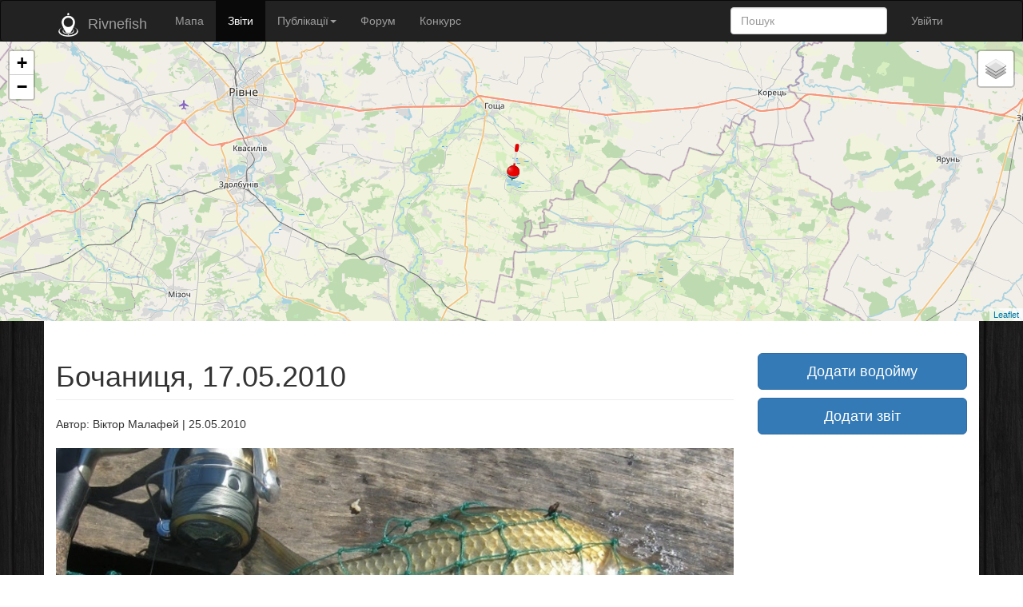

--- FILE ---
content_type: text/html; charset=utf-8
request_url: https://rivnefish.com/reports/2/Bochanytsia--17-05-2010
body_size: 19225
content:
<!DOCTYPE html><html><head>
<script type="text/javascript">window.NREUM||(NREUM={});NREUM.info={"beacon":"bam.nr-data.net","errorBeacon":"bam.nr-data.net","licenseKey":"8e652cb9c3","applicationID":"46885356","transactionName":"J1oIFUdWVQ9RQ0xEAxRaFBVGFkoLW0Y=","queueTime":0,"applicationTime":157,"agent":""}</script>
<script type="text/javascript">(window.NREUM||(NREUM={})).init={ajax:{deny_list:["bam.nr-data.net"]},feature_flags:["soft_nav"]};(window.NREUM||(NREUM={})).loader_config={licenseKey:"8e652cb9c3",applicationID:"46885356",browserID:"46885364"};;/*! For license information please see nr-loader-rum-1.308.0.min.js.LICENSE.txt */
(()=>{var e,t,r={163:(e,t,r)=>{"use strict";r.d(t,{j:()=>E});var n=r(384),i=r(1741);var a=r(2555);r(860).K7.genericEvents;const s="experimental.resources",o="register",c=e=>{if(!e||"string"!=typeof e)return!1;try{document.createDocumentFragment().querySelector(e)}catch{return!1}return!0};var d=r(2614),u=r(944),l=r(8122);const f="[data-nr-mask]",g=e=>(0,l.a)(e,(()=>{const e={feature_flags:[],experimental:{allow_registered_children:!1,resources:!1},mask_selector:"*",block_selector:"[data-nr-block]",mask_input_options:{color:!1,date:!1,"datetime-local":!1,email:!1,month:!1,number:!1,range:!1,search:!1,tel:!1,text:!1,time:!1,url:!1,week:!1,textarea:!1,select:!1,password:!0}};return{ajax:{deny_list:void 0,block_internal:!0,enabled:!0,autoStart:!0},api:{get allow_registered_children(){return e.feature_flags.includes(o)||e.experimental.allow_registered_children},set allow_registered_children(t){e.experimental.allow_registered_children=t},duplicate_registered_data:!1},browser_consent_mode:{enabled:!1},distributed_tracing:{enabled:void 0,exclude_newrelic_header:void 0,cors_use_newrelic_header:void 0,cors_use_tracecontext_headers:void 0,allowed_origins:void 0},get feature_flags(){return e.feature_flags},set feature_flags(t){e.feature_flags=t},generic_events:{enabled:!0,autoStart:!0},harvest:{interval:30},jserrors:{enabled:!0,autoStart:!0},logging:{enabled:!0,autoStart:!0},metrics:{enabled:!0,autoStart:!0},obfuscate:void 0,page_action:{enabled:!0},page_view_event:{enabled:!0,autoStart:!0},page_view_timing:{enabled:!0,autoStart:!0},performance:{capture_marks:!1,capture_measures:!1,capture_detail:!0,resources:{get enabled(){return e.feature_flags.includes(s)||e.experimental.resources},set enabled(t){e.experimental.resources=t},asset_types:[],first_party_domains:[],ignore_newrelic:!0}},privacy:{cookies_enabled:!0},proxy:{assets:void 0,beacon:void 0},session:{expiresMs:d.wk,inactiveMs:d.BB},session_replay:{autoStart:!0,enabled:!1,preload:!1,sampling_rate:10,error_sampling_rate:100,collect_fonts:!1,inline_images:!1,fix_stylesheets:!0,mask_all_inputs:!0,get mask_text_selector(){return e.mask_selector},set mask_text_selector(t){c(t)?e.mask_selector="".concat(t,",").concat(f):""===t||null===t?e.mask_selector=f:(0,u.R)(5,t)},get block_class(){return"nr-block"},get ignore_class(){return"nr-ignore"},get mask_text_class(){return"nr-mask"},get block_selector(){return e.block_selector},set block_selector(t){c(t)?e.block_selector+=",".concat(t):""!==t&&(0,u.R)(6,t)},get mask_input_options(){return e.mask_input_options},set mask_input_options(t){t&&"object"==typeof t?e.mask_input_options={...t,password:!0}:(0,u.R)(7,t)}},session_trace:{enabled:!0,autoStart:!0},soft_navigations:{enabled:!0,autoStart:!0},spa:{enabled:!0,autoStart:!0},ssl:void 0,user_actions:{enabled:!0,elementAttributes:["id","className","tagName","type"]}}})());var p=r(6154),m=r(9324);let h=0;const v={buildEnv:m.F3,distMethod:m.Xs,version:m.xv,originTime:p.WN},b={consented:!1},y={appMetadata:{},get consented(){return this.session?.state?.consent||b.consented},set consented(e){b.consented=e},customTransaction:void 0,denyList:void 0,disabled:!1,harvester:void 0,isolatedBacklog:!1,isRecording:!1,loaderType:void 0,maxBytes:3e4,obfuscator:void 0,onerror:void 0,ptid:void 0,releaseIds:{},session:void 0,timeKeeper:void 0,registeredEntities:[],jsAttributesMetadata:{bytes:0},get harvestCount(){return++h}},_=e=>{const t=(0,l.a)(e,y),r=Object.keys(v).reduce((e,t)=>(e[t]={value:v[t],writable:!1,configurable:!0,enumerable:!0},e),{});return Object.defineProperties(t,r)};var w=r(5701);const x=e=>{const t=e.startsWith("http");e+="/",r.p=t?e:"https://"+e};var R=r(7836),k=r(3241);const A={accountID:void 0,trustKey:void 0,agentID:void 0,licenseKey:void 0,applicationID:void 0,xpid:void 0},S=e=>(0,l.a)(e,A),T=new Set;function E(e,t={},r,s){let{init:o,info:c,loader_config:d,runtime:u={},exposed:l=!0}=t;if(!c){const e=(0,n.pV)();o=e.init,c=e.info,d=e.loader_config}e.init=g(o||{}),e.loader_config=S(d||{}),c.jsAttributes??={},p.bv&&(c.jsAttributes.isWorker=!0),e.info=(0,a.D)(c);const f=e.init,m=[c.beacon,c.errorBeacon];T.has(e.agentIdentifier)||(f.proxy.assets&&(x(f.proxy.assets),m.push(f.proxy.assets)),f.proxy.beacon&&m.push(f.proxy.beacon),e.beacons=[...m],function(e){const t=(0,n.pV)();Object.getOwnPropertyNames(i.W.prototype).forEach(r=>{const n=i.W.prototype[r];if("function"!=typeof n||"constructor"===n)return;let a=t[r];e[r]&&!1!==e.exposed&&"micro-agent"!==e.runtime?.loaderType&&(t[r]=(...t)=>{const n=e[r](...t);return a?a(...t):n})})}(e),(0,n.US)("activatedFeatures",w.B)),u.denyList=[...f.ajax.deny_list||[],...f.ajax.block_internal?m:[]],u.ptid=e.agentIdentifier,u.loaderType=r,e.runtime=_(u),T.has(e.agentIdentifier)||(e.ee=R.ee.get(e.agentIdentifier),e.exposed=l,(0,k.W)({agentIdentifier:e.agentIdentifier,drained:!!w.B?.[e.agentIdentifier],type:"lifecycle",name:"initialize",feature:void 0,data:e.config})),T.add(e.agentIdentifier)}},384:(e,t,r)=>{"use strict";r.d(t,{NT:()=>s,US:()=>u,Zm:()=>o,bQ:()=>d,dV:()=>c,pV:()=>l});var n=r(6154),i=r(1863),a=r(1910);const s={beacon:"bam.nr-data.net",errorBeacon:"bam.nr-data.net"};function o(){return n.gm.NREUM||(n.gm.NREUM={}),void 0===n.gm.newrelic&&(n.gm.newrelic=n.gm.NREUM),n.gm.NREUM}function c(){let e=o();return e.o||(e.o={ST:n.gm.setTimeout,SI:n.gm.setImmediate||n.gm.setInterval,CT:n.gm.clearTimeout,XHR:n.gm.XMLHttpRequest,REQ:n.gm.Request,EV:n.gm.Event,PR:n.gm.Promise,MO:n.gm.MutationObserver,FETCH:n.gm.fetch,WS:n.gm.WebSocket},(0,a.i)(...Object.values(e.o))),e}function d(e,t){let r=o();r.initializedAgents??={},t.initializedAt={ms:(0,i.t)(),date:new Date},r.initializedAgents[e]=t}function u(e,t){o()[e]=t}function l(){return function(){let e=o();const t=e.info||{};e.info={beacon:s.beacon,errorBeacon:s.errorBeacon,...t}}(),function(){let e=o();const t=e.init||{};e.init={...t}}(),c(),function(){let e=o();const t=e.loader_config||{};e.loader_config={...t}}(),o()}},782:(e,t,r)=>{"use strict";r.d(t,{T:()=>n});const n=r(860).K7.pageViewTiming},860:(e,t,r)=>{"use strict";r.d(t,{$J:()=>u,K7:()=>c,P3:()=>d,XX:()=>i,Yy:()=>o,df:()=>a,qY:()=>n,v4:()=>s});const n="events",i="jserrors",a="browser/blobs",s="rum",o="browser/logs",c={ajax:"ajax",genericEvents:"generic_events",jserrors:i,logging:"logging",metrics:"metrics",pageAction:"page_action",pageViewEvent:"page_view_event",pageViewTiming:"page_view_timing",sessionReplay:"session_replay",sessionTrace:"session_trace",softNav:"soft_navigations",spa:"spa"},d={[c.pageViewEvent]:1,[c.pageViewTiming]:2,[c.metrics]:3,[c.jserrors]:4,[c.spa]:5,[c.ajax]:6,[c.sessionTrace]:7,[c.softNav]:8,[c.sessionReplay]:9,[c.logging]:10,[c.genericEvents]:11},u={[c.pageViewEvent]:s,[c.pageViewTiming]:n,[c.ajax]:n,[c.spa]:n,[c.softNav]:n,[c.metrics]:i,[c.jserrors]:i,[c.sessionTrace]:a,[c.sessionReplay]:a,[c.logging]:o,[c.genericEvents]:"ins"}},944:(e,t,r)=>{"use strict";r.d(t,{R:()=>i});var n=r(3241);function i(e,t){"function"==typeof console.debug&&(console.debug("New Relic Warning: https://github.com/newrelic/newrelic-browser-agent/blob/main/docs/warning-codes.md#".concat(e),t),(0,n.W)({agentIdentifier:null,drained:null,type:"data",name:"warn",feature:"warn",data:{code:e,secondary:t}}))}},1687:(e,t,r)=>{"use strict";r.d(t,{Ak:()=>d,Ze:()=>f,x3:()=>u});var n=r(3241),i=r(7836),a=r(3606),s=r(860),o=r(2646);const c={};function d(e,t){const r={staged:!1,priority:s.P3[t]||0};l(e),c[e].get(t)||c[e].set(t,r)}function u(e,t){e&&c[e]&&(c[e].get(t)&&c[e].delete(t),p(e,t,!1),c[e].size&&g(e))}function l(e){if(!e)throw new Error("agentIdentifier required");c[e]||(c[e]=new Map)}function f(e="",t="feature",r=!1){if(l(e),!e||!c[e].get(t)||r)return p(e,t);c[e].get(t).staged=!0,g(e)}function g(e){const t=Array.from(c[e]);t.every(([e,t])=>t.staged)&&(t.sort((e,t)=>e[1].priority-t[1].priority),t.forEach(([t])=>{c[e].delete(t),p(e,t)}))}function p(e,t,r=!0){const s=e?i.ee.get(e):i.ee,c=a.i.handlers;if(!s.aborted&&s.backlog&&c){if((0,n.W)({agentIdentifier:e,type:"lifecycle",name:"drain",feature:t}),r){const e=s.backlog[t],r=c[t];if(r){for(let t=0;e&&t<e.length;++t)m(e[t],r);Object.entries(r).forEach(([e,t])=>{Object.values(t||{}).forEach(t=>{t[0]?.on&&t[0]?.context()instanceof o.y&&t[0].on(e,t[1])})})}}s.isolatedBacklog||delete c[t],s.backlog[t]=null,s.emit("drain-"+t,[])}}function m(e,t){var r=e[1];Object.values(t[r]||{}).forEach(t=>{var r=e[0];if(t[0]===r){var n=t[1],i=e[3],a=e[2];n.apply(i,a)}})}},1738:(e,t,r)=>{"use strict";r.d(t,{U:()=>g,Y:()=>f});var n=r(3241),i=r(9908),a=r(1863),s=r(944),o=r(5701),c=r(3969),d=r(8362),u=r(860),l=r(4261);function f(e,t,r,a){const f=a||r;!f||f[e]&&f[e]!==d.d.prototype[e]||(f[e]=function(){(0,i.p)(c.xV,["API/"+e+"/called"],void 0,u.K7.metrics,r.ee),(0,n.W)({agentIdentifier:r.agentIdentifier,drained:!!o.B?.[r.agentIdentifier],type:"data",name:"api",feature:l.Pl+e,data:{}});try{return t.apply(this,arguments)}catch(e){(0,s.R)(23,e)}})}function g(e,t,r,n,s){const o=e.info;null===r?delete o.jsAttributes[t]:o.jsAttributes[t]=r,(s||null===r)&&(0,i.p)(l.Pl+n,[(0,a.t)(),t,r],void 0,"session",e.ee)}},1741:(e,t,r)=>{"use strict";r.d(t,{W:()=>a});var n=r(944),i=r(4261);class a{#e(e,...t){if(this[e]!==a.prototype[e])return this[e](...t);(0,n.R)(35,e)}addPageAction(e,t){return this.#e(i.hG,e,t)}register(e){return this.#e(i.eY,e)}recordCustomEvent(e,t){return this.#e(i.fF,e,t)}setPageViewName(e,t){return this.#e(i.Fw,e,t)}setCustomAttribute(e,t,r){return this.#e(i.cD,e,t,r)}noticeError(e,t){return this.#e(i.o5,e,t)}setUserId(e,t=!1){return this.#e(i.Dl,e,t)}setApplicationVersion(e){return this.#e(i.nb,e)}setErrorHandler(e){return this.#e(i.bt,e)}addRelease(e,t){return this.#e(i.k6,e,t)}log(e,t){return this.#e(i.$9,e,t)}start(){return this.#e(i.d3)}finished(e){return this.#e(i.BL,e)}recordReplay(){return this.#e(i.CH)}pauseReplay(){return this.#e(i.Tb)}addToTrace(e){return this.#e(i.U2,e)}setCurrentRouteName(e){return this.#e(i.PA,e)}interaction(e){return this.#e(i.dT,e)}wrapLogger(e,t,r){return this.#e(i.Wb,e,t,r)}measure(e,t){return this.#e(i.V1,e,t)}consent(e){return this.#e(i.Pv,e)}}},1863:(e,t,r)=>{"use strict";function n(){return Math.floor(performance.now())}r.d(t,{t:()=>n})},1910:(e,t,r)=>{"use strict";r.d(t,{i:()=>a});var n=r(944);const i=new Map;function a(...e){return e.every(e=>{if(i.has(e))return i.get(e);const t="function"==typeof e?e.toString():"",r=t.includes("[native code]"),a=t.includes("nrWrapper");return r||a||(0,n.R)(64,e?.name||t),i.set(e,r),r})}},2555:(e,t,r)=>{"use strict";r.d(t,{D:()=>o,f:()=>s});var n=r(384),i=r(8122);const a={beacon:n.NT.beacon,errorBeacon:n.NT.errorBeacon,licenseKey:void 0,applicationID:void 0,sa:void 0,queueTime:void 0,applicationTime:void 0,ttGuid:void 0,user:void 0,account:void 0,product:void 0,extra:void 0,jsAttributes:{},userAttributes:void 0,atts:void 0,transactionName:void 0,tNamePlain:void 0};function s(e){try{return!!e.licenseKey&&!!e.errorBeacon&&!!e.applicationID}catch(e){return!1}}const o=e=>(0,i.a)(e,a)},2614:(e,t,r)=>{"use strict";r.d(t,{BB:()=>s,H3:()=>n,g:()=>d,iL:()=>c,tS:()=>o,uh:()=>i,wk:()=>a});const n="NRBA",i="SESSION",a=144e5,s=18e5,o={STARTED:"session-started",PAUSE:"session-pause",RESET:"session-reset",RESUME:"session-resume",UPDATE:"session-update"},c={SAME_TAB:"same-tab",CROSS_TAB:"cross-tab"},d={OFF:0,FULL:1,ERROR:2}},2646:(e,t,r)=>{"use strict";r.d(t,{y:()=>n});class n{constructor(e){this.contextId=e}}},2843:(e,t,r)=>{"use strict";r.d(t,{G:()=>a,u:()=>i});var n=r(3878);function i(e,t=!1,r,i){(0,n.DD)("visibilitychange",function(){if(t)return void("hidden"===document.visibilityState&&e());e(document.visibilityState)},r,i)}function a(e,t,r){(0,n.sp)("pagehide",e,t,r)}},3241:(e,t,r)=>{"use strict";r.d(t,{W:()=>a});var n=r(6154);const i="newrelic";function a(e={}){try{n.gm.dispatchEvent(new CustomEvent(i,{detail:e}))}catch(e){}}},3606:(e,t,r)=>{"use strict";r.d(t,{i:()=>a});var n=r(9908);a.on=s;var i=a.handlers={};function a(e,t,r,a){s(a||n.d,i,e,t,r)}function s(e,t,r,i,a){a||(a="feature"),e||(e=n.d);var s=t[a]=t[a]||{};(s[r]=s[r]||[]).push([e,i])}},3878:(e,t,r)=>{"use strict";function n(e,t){return{capture:e,passive:!1,signal:t}}function i(e,t,r=!1,i){window.addEventListener(e,t,n(r,i))}function a(e,t,r=!1,i){document.addEventListener(e,t,n(r,i))}r.d(t,{DD:()=>a,jT:()=>n,sp:()=>i})},3969:(e,t,r)=>{"use strict";r.d(t,{TZ:()=>n,XG:()=>o,rs:()=>i,xV:()=>s,z_:()=>a});const n=r(860).K7.metrics,i="sm",a="cm",s="storeSupportabilityMetrics",o="storeEventMetrics"},4234:(e,t,r)=>{"use strict";r.d(t,{W:()=>a});var n=r(7836),i=r(1687);class a{constructor(e,t){this.agentIdentifier=e,this.ee=n.ee.get(e),this.featureName=t,this.blocked=!1}deregisterDrain(){(0,i.x3)(this.agentIdentifier,this.featureName)}}},4261:(e,t,r)=>{"use strict";r.d(t,{$9:()=>d,BL:()=>o,CH:()=>g,Dl:()=>_,Fw:()=>y,PA:()=>h,Pl:()=>n,Pv:()=>k,Tb:()=>l,U2:()=>a,V1:()=>R,Wb:()=>x,bt:()=>b,cD:()=>v,d3:()=>w,dT:()=>c,eY:()=>p,fF:()=>f,hG:()=>i,k6:()=>s,nb:()=>m,o5:()=>u});const n="api-",i="addPageAction",a="addToTrace",s="addRelease",o="finished",c="interaction",d="log",u="noticeError",l="pauseReplay",f="recordCustomEvent",g="recordReplay",p="register",m="setApplicationVersion",h="setCurrentRouteName",v="setCustomAttribute",b="setErrorHandler",y="setPageViewName",_="setUserId",w="start",x="wrapLogger",R="measure",k="consent"},5289:(e,t,r)=>{"use strict";r.d(t,{GG:()=>s,Qr:()=>c,sB:()=>o});var n=r(3878),i=r(6389);function a(){return"undefined"==typeof document||"complete"===document.readyState}function s(e,t){if(a())return e();const r=(0,i.J)(e),s=setInterval(()=>{a()&&(clearInterval(s),r())},500);(0,n.sp)("load",r,t)}function o(e){if(a())return e();(0,n.DD)("DOMContentLoaded",e)}function c(e){if(a())return e();(0,n.sp)("popstate",e)}},5607:(e,t,r)=>{"use strict";r.d(t,{W:()=>n});const n=(0,r(9566).bz)()},5701:(e,t,r)=>{"use strict";r.d(t,{B:()=>a,t:()=>s});var n=r(3241);const i=new Set,a={};function s(e,t){const r=t.agentIdentifier;a[r]??={},e&&"object"==typeof e&&(i.has(r)||(t.ee.emit("rumresp",[e]),a[r]=e,i.add(r),(0,n.W)({agentIdentifier:r,loaded:!0,drained:!0,type:"lifecycle",name:"load",feature:void 0,data:e})))}},6154:(e,t,r)=>{"use strict";r.d(t,{OF:()=>c,RI:()=>i,WN:()=>u,bv:()=>a,eN:()=>l,gm:()=>s,mw:()=>o,sb:()=>d});var n=r(1863);const i="undefined"!=typeof window&&!!window.document,a="undefined"!=typeof WorkerGlobalScope&&("undefined"!=typeof self&&self instanceof WorkerGlobalScope&&self.navigator instanceof WorkerNavigator||"undefined"!=typeof globalThis&&globalThis instanceof WorkerGlobalScope&&globalThis.navigator instanceof WorkerNavigator),s=i?window:"undefined"!=typeof WorkerGlobalScope&&("undefined"!=typeof self&&self instanceof WorkerGlobalScope&&self||"undefined"!=typeof globalThis&&globalThis instanceof WorkerGlobalScope&&globalThis),o=Boolean("hidden"===s?.document?.visibilityState),c=/iPad|iPhone|iPod/.test(s.navigator?.userAgent),d=c&&"undefined"==typeof SharedWorker,u=((()=>{const e=s.navigator?.userAgent?.match(/Firefox[/\s](\d+\.\d+)/);Array.isArray(e)&&e.length>=2&&e[1]})(),Date.now()-(0,n.t)()),l=()=>"undefined"!=typeof PerformanceNavigationTiming&&s?.performance?.getEntriesByType("navigation")?.[0]?.responseStart},6389:(e,t,r)=>{"use strict";function n(e,t=500,r={}){const n=r?.leading||!1;let i;return(...r)=>{n&&void 0===i&&(e.apply(this,r),i=setTimeout(()=>{i=clearTimeout(i)},t)),n||(clearTimeout(i),i=setTimeout(()=>{e.apply(this,r)},t))}}function i(e){let t=!1;return(...r)=>{t||(t=!0,e.apply(this,r))}}r.d(t,{J:()=>i,s:()=>n})},6630:(e,t,r)=>{"use strict";r.d(t,{T:()=>n});const n=r(860).K7.pageViewEvent},7699:(e,t,r)=>{"use strict";r.d(t,{It:()=>a,KC:()=>o,No:()=>i,qh:()=>s});var n=r(860);const i=16e3,a=1e6,s="SESSION_ERROR",o={[n.K7.logging]:!0,[n.K7.genericEvents]:!1,[n.K7.jserrors]:!1,[n.K7.ajax]:!1}},7836:(e,t,r)=>{"use strict";r.d(t,{P:()=>o,ee:()=>c});var n=r(384),i=r(8990),a=r(2646),s=r(5607);const o="nr@context:".concat(s.W),c=function e(t,r){var n={},s={},u={},l=!1;try{l=16===r.length&&d.initializedAgents?.[r]?.runtime.isolatedBacklog}catch(e){}var f={on:p,addEventListener:p,removeEventListener:function(e,t){var r=n[e];if(!r)return;for(var i=0;i<r.length;i++)r[i]===t&&r.splice(i,1)},emit:function(e,r,n,i,a){!1!==a&&(a=!0);if(c.aborted&&!i)return;t&&a&&t.emit(e,r,n);var o=g(n);m(e).forEach(e=>{e.apply(o,r)});var d=v()[s[e]];d&&d.push([f,e,r,o]);return o},get:h,listeners:m,context:g,buffer:function(e,t){const r=v();if(t=t||"feature",f.aborted)return;Object.entries(e||{}).forEach(([e,n])=>{s[n]=t,t in r||(r[t]=[])})},abort:function(){f._aborted=!0,Object.keys(f.backlog).forEach(e=>{delete f.backlog[e]})},isBuffering:function(e){return!!v()[s[e]]},debugId:r,backlog:l?{}:t&&"object"==typeof t.backlog?t.backlog:{},isolatedBacklog:l};return Object.defineProperty(f,"aborted",{get:()=>{let e=f._aborted||!1;return e||(t&&(e=t.aborted),e)}}),f;function g(e){return e&&e instanceof a.y?e:e?(0,i.I)(e,o,()=>new a.y(o)):new a.y(o)}function p(e,t){n[e]=m(e).concat(t)}function m(e){return n[e]||[]}function h(t){return u[t]=u[t]||e(f,t)}function v(){return f.backlog}}(void 0,"globalEE"),d=(0,n.Zm)();d.ee||(d.ee=c)},8122:(e,t,r)=>{"use strict";r.d(t,{a:()=>i});var n=r(944);function i(e,t){try{if(!e||"object"!=typeof e)return(0,n.R)(3);if(!t||"object"!=typeof t)return(0,n.R)(4);const r=Object.create(Object.getPrototypeOf(t),Object.getOwnPropertyDescriptors(t)),a=0===Object.keys(r).length?e:r;for(let s in a)if(void 0!==e[s])try{if(null===e[s]){r[s]=null;continue}Array.isArray(e[s])&&Array.isArray(t[s])?r[s]=Array.from(new Set([...e[s],...t[s]])):"object"==typeof e[s]&&"object"==typeof t[s]?r[s]=i(e[s],t[s]):r[s]=e[s]}catch(e){r[s]||(0,n.R)(1,e)}return r}catch(e){(0,n.R)(2,e)}}},8362:(e,t,r)=>{"use strict";r.d(t,{d:()=>a});var n=r(9566),i=r(1741);class a extends i.W{agentIdentifier=(0,n.LA)(16)}},8374:(e,t,r)=>{r.nc=(()=>{try{return document?.currentScript?.nonce}catch(e){}return""})()},8990:(e,t,r)=>{"use strict";r.d(t,{I:()=>i});var n=Object.prototype.hasOwnProperty;function i(e,t,r){if(n.call(e,t))return e[t];var i=r();if(Object.defineProperty&&Object.keys)try{return Object.defineProperty(e,t,{value:i,writable:!0,enumerable:!1}),i}catch(e){}return e[t]=i,i}},9324:(e,t,r)=>{"use strict";r.d(t,{F3:()=>i,Xs:()=>a,xv:()=>n});const n="1.308.0",i="PROD",a="CDN"},9566:(e,t,r)=>{"use strict";r.d(t,{LA:()=>o,bz:()=>s});var n=r(6154);const i="xxxxxxxx-xxxx-4xxx-yxxx-xxxxxxxxxxxx";function a(e,t){return e?15&e[t]:16*Math.random()|0}function s(){const e=n.gm?.crypto||n.gm?.msCrypto;let t,r=0;return e&&e.getRandomValues&&(t=e.getRandomValues(new Uint8Array(30))),i.split("").map(e=>"x"===e?a(t,r++).toString(16):"y"===e?(3&a()|8).toString(16):e).join("")}function o(e){const t=n.gm?.crypto||n.gm?.msCrypto;let r,i=0;t&&t.getRandomValues&&(r=t.getRandomValues(new Uint8Array(e)));const s=[];for(var o=0;o<e;o++)s.push(a(r,i++).toString(16));return s.join("")}},9908:(e,t,r)=>{"use strict";r.d(t,{d:()=>n,p:()=>i});var n=r(7836).ee.get("handle");function i(e,t,r,i,a){a?(a.buffer([e],i),a.emit(e,t,r)):(n.buffer([e],i),n.emit(e,t,r))}}},n={};function i(e){var t=n[e];if(void 0!==t)return t.exports;var a=n[e]={exports:{}};return r[e](a,a.exports,i),a.exports}i.m=r,i.d=(e,t)=>{for(var r in t)i.o(t,r)&&!i.o(e,r)&&Object.defineProperty(e,r,{enumerable:!0,get:t[r]})},i.f={},i.e=e=>Promise.all(Object.keys(i.f).reduce((t,r)=>(i.f[r](e,t),t),[])),i.u=e=>"nr-rum-1.308.0.min.js",i.o=(e,t)=>Object.prototype.hasOwnProperty.call(e,t),e={},t="NRBA-1.308.0.PROD:",i.l=(r,n,a,s)=>{if(e[r])e[r].push(n);else{var o,c;if(void 0!==a)for(var d=document.getElementsByTagName("script"),u=0;u<d.length;u++){var l=d[u];if(l.getAttribute("src")==r||l.getAttribute("data-webpack")==t+a){o=l;break}}if(!o){c=!0;var f={296:"sha512-+MIMDsOcckGXa1EdWHqFNv7P+JUkd5kQwCBr3KE6uCvnsBNUrdSt4a/3/L4j4TxtnaMNjHpza2/erNQbpacJQA=="};(o=document.createElement("script")).charset="utf-8",i.nc&&o.setAttribute("nonce",i.nc),o.setAttribute("data-webpack",t+a),o.src=r,0!==o.src.indexOf(window.location.origin+"/")&&(o.crossOrigin="anonymous"),f[s]&&(o.integrity=f[s])}e[r]=[n];var g=(t,n)=>{o.onerror=o.onload=null,clearTimeout(p);var i=e[r];if(delete e[r],o.parentNode&&o.parentNode.removeChild(o),i&&i.forEach(e=>e(n)),t)return t(n)},p=setTimeout(g.bind(null,void 0,{type:"timeout",target:o}),12e4);o.onerror=g.bind(null,o.onerror),o.onload=g.bind(null,o.onload),c&&document.head.appendChild(o)}},i.r=e=>{"undefined"!=typeof Symbol&&Symbol.toStringTag&&Object.defineProperty(e,Symbol.toStringTag,{value:"Module"}),Object.defineProperty(e,"__esModule",{value:!0})},i.p="https://js-agent.newrelic.com/",(()=>{var e={374:0,840:0};i.f.j=(t,r)=>{var n=i.o(e,t)?e[t]:void 0;if(0!==n)if(n)r.push(n[2]);else{var a=new Promise((r,i)=>n=e[t]=[r,i]);r.push(n[2]=a);var s=i.p+i.u(t),o=new Error;i.l(s,r=>{if(i.o(e,t)&&(0!==(n=e[t])&&(e[t]=void 0),n)){var a=r&&("load"===r.type?"missing":r.type),s=r&&r.target&&r.target.src;o.message="Loading chunk "+t+" failed: ("+a+": "+s+")",o.name="ChunkLoadError",o.type=a,o.request=s,n[1](o)}},"chunk-"+t,t)}};var t=(t,r)=>{var n,a,[s,o,c]=r,d=0;if(s.some(t=>0!==e[t])){for(n in o)i.o(o,n)&&(i.m[n]=o[n]);if(c)c(i)}for(t&&t(r);d<s.length;d++)a=s[d],i.o(e,a)&&e[a]&&e[a][0](),e[a]=0},r=self["webpackChunk:NRBA-1.308.0.PROD"]=self["webpackChunk:NRBA-1.308.0.PROD"]||[];r.forEach(t.bind(null,0)),r.push=t.bind(null,r.push.bind(r))})(),(()=>{"use strict";i(8374);var e=i(8362),t=i(860);const r=Object.values(t.K7);var n=i(163);var a=i(9908),s=i(1863),o=i(4261),c=i(1738);var d=i(1687),u=i(4234),l=i(5289),f=i(6154),g=i(944),p=i(384);const m=e=>f.RI&&!0===e?.privacy.cookies_enabled;function h(e){return!!(0,p.dV)().o.MO&&m(e)&&!0===e?.session_trace.enabled}var v=i(6389),b=i(7699);class y extends u.W{constructor(e,t){super(e.agentIdentifier,t),this.agentRef=e,this.abortHandler=void 0,this.featAggregate=void 0,this.loadedSuccessfully=void 0,this.onAggregateImported=new Promise(e=>{this.loadedSuccessfully=e}),this.deferred=Promise.resolve(),!1===e.init[this.featureName].autoStart?this.deferred=new Promise((t,r)=>{this.ee.on("manual-start-all",(0,v.J)(()=>{(0,d.Ak)(e.agentIdentifier,this.featureName),t()}))}):(0,d.Ak)(e.agentIdentifier,t)}importAggregator(e,t,r={}){if(this.featAggregate)return;const n=async()=>{let n;await this.deferred;try{if(m(e.init)){const{setupAgentSession:t}=await i.e(296).then(i.bind(i,3305));n=t(e)}}catch(e){(0,g.R)(20,e),this.ee.emit("internal-error",[e]),(0,a.p)(b.qh,[e],void 0,this.featureName,this.ee)}try{if(!this.#t(this.featureName,n,e.init))return(0,d.Ze)(this.agentIdentifier,this.featureName),void this.loadedSuccessfully(!1);const{Aggregate:i}=await t();this.featAggregate=new i(e,r),e.runtime.harvester.initializedAggregates.push(this.featAggregate),this.loadedSuccessfully(!0)}catch(e){(0,g.R)(34,e),this.abortHandler?.(),(0,d.Ze)(this.agentIdentifier,this.featureName,!0),this.loadedSuccessfully(!1),this.ee&&this.ee.abort()}};f.RI?(0,l.GG)(()=>n(),!0):n()}#t(e,r,n){if(this.blocked)return!1;switch(e){case t.K7.sessionReplay:return h(n)&&!!r;case t.K7.sessionTrace:return!!r;default:return!0}}}var _=i(6630),w=i(2614),x=i(3241);class R extends y{static featureName=_.T;constructor(e){var t;super(e,_.T),this.setupInspectionEvents(e.agentIdentifier),t=e,(0,c.Y)(o.Fw,function(e,r){"string"==typeof e&&("/"!==e.charAt(0)&&(e="/"+e),t.runtime.customTransaction=(r||"http://custom.transaction")+e,(0,a.p)(o.Pl+o.Fw,[(0,s.t)()],void 0,void 0,t.ee))},t),this.importAggregator(e,()=>i.e(296).then(i.bind(i,3943)))}setupInspectionEvents(e){const t=(t,r)=>{t&&(0,x.W)({agentIdentifier:e,timeStamp:t.timeStamp,loaded:"complete"===t.target.readyState,type:"window",name:r,data:t.target.location+""})};(0,l.sB)(e=>{t(e,"DOMContentLoaded")}),(0,l.GG)(e=>{t(e,"load")}),(0,l.Qr)(e=>{t(e,"navigate")}),this.ee.on(w.tS.UPDATE,(t,r)=>{(0,x.W)({agentIdentifier:e,type:"lifecycle",name:"session",data:r})})}}class k extends e.d{constructor(e){var t;(super(),f.gm)?(this.features={},(0,p.bQ)(this.agentIdentifier,this),this.desiredFeatures=new Set(e.features||[]),this.desiredFeatures.add(R),(0,n.j)(this,e,e.loaderType||"agent"),t=this,(0,c.Y)(o.cD,function(e,r,n=!1){if("string"==typeof e){if(["string","number","boolean"].includes(typeof r)||null===r)return(0,c.U)(t,e,r,o.cD,n);(0,g.R)(40,typeof r)}else(0,g.R)(39,typeof e)},t),function(e){(0,c.Y)(o.Dl,function(t,r=!1){if("string"!=typeof t&&null!==t)return void(0,g.R)(41,typeof t);const n=e.info.jsAttributes["enduser.id"];r&&null!=n&&n!==t?(0,a.p)(o.Pl+"setUserIdAndResetSession",[t],void 0,"session",e.ee):(0,c.U)(e,"enduser.id",t,o.Dl,!0)},e)}(this),function(e){(0,c.Y)(o.nb,function(t){if("string"==typeof t||null===t)return(0,c.U)(e,"application.version",t,o.nb,!1);(0,g.R)(42,typeof t)},e)}(this),function(e){(0,c.Y)(o.d3,function(){e.ee.emit("manual-start-all")},e)}(this),function(e){(0,c.Y)(o.Pv,function(t=!0){if("boolean"==typeof t){if((0,a.p)(o.Pl+o.Pv,[t],void 0,"session",e.ee),e.runtime.consented=t,t){const t=e.features.page_view_event;t.onAggregateImported.then(e=>{const r=t.featAggregate;e&&!r.sentRum&&r.sendRum()})}}else(0,g.R)(65,typeof t)},e)}(this),this.run()):(0,g.R)(21)}get config(){return{info:this.info,init:this.init,loader_config:this.loader_config,runtime:this.runtime}}get api(){return this}run(){try{const e=function(e){const t={};return r.forEach(r=>{t[r]=!!e[r]?.enabled}),t}(this.init),n=[...this.desiredFeatures];n.sort((e,r)=>t.P3[e.featureName]-t.P3[r.featureName]),n.forEach(r=>{if(!e[r.featureName]&&r.featureName!==t.K7.pageViewEvent)return;if(r.featureName===t.K7.spa)return void(0,g.R)(67);const n=function(e){switch(e){case t.K7.ajax:return[t.K7.jserrors];case t.K7.sessionTrace:return[t.K7.ajax,t.K7.pageViewEvent];case t.K7.sessionReplay:return[t.K7.sessionTrace];case t.K7.pageViewTiming:return[t.K7.pageViewEvent];default:return[]}}(r.featureName).filter(e=>!(e in this.features));n.length>0&&(0,g.R)(36,{targetFeature:r.featureName,missingDependencies:n}),this.features[r.featureName]=new r(this)})}catch(e){(0,g.R)(22,e);for(const e in this.features)this.features[e].abortHandler?.();const t=(0,p.Zm)();delete t.initializedAgents[this.agentIdentifier]?.features,delete this.sharedAggregator;return t.ee.get(this.agentIdentifier).abort(),!1}}}var A=i(2843),S=i(782);class T extends y{static featureName=S.T;constructor(e){super(e,S.T),f.RI&&((0,A.u)(()=>(0,a.p)("docHidden",[(0,s.t)()],void 0,S.T,this.ee),!0),(0,A.G)(()=>(0,a.p)("winPagehide",[(0,s.t)()],void 0,S.T,this.ee)),this.importAggregator(e,()=>i.e(296).then(i.bind(i,2117))))}}var E=i(3969);class I extends y{static featureName=E.TZ;constructor(e){super(e,E.TZ),f.RI&&document.addEventListener("securitypolicyviolation",e=>{(0,a.p)(E.xV,["Generic/CSPViolation/Detected"],void 0,this.featureName,this.ee)}),this.importAggregator(e,()=>i.e(296).then(i.bind(i,9623)))}}new k({features:[R,T,I],loaderType:"lite"})})()})();</script><meta content="width=device-width, initial-scale=1.0" name="viewport" /><link href="https://rivnefish.com/assets/apple_touch_icon_180-9087d15d20bb3e33ef8ea748327c62c431ea1129d68ca346b949834f4eb34cb9.png" rel="apple-touch-icon" /><title>Звіти з рибалки, Бочаниця 17.05.2010 - Rivnefish</title><link rel="alternate" type="application/rss+xml" title="Rivnefish - Звіти з риболовлі" href="https://rivnefish.com/reports/feed.rss" /><link rel="alternate" type="application/rss+xml" title="Rivnefish - Публікації" href="https://rivnefish.com/posts/feed.rss" /><link rel="stylesheet" href="/assets/application-01585c7e424adf43267b8b30f0759cf7dc68a78a34051c5de07956d663ebcf64.css" media="all" /><script src="/assets/application_esbuild-a850347877fb6de5eb8ca3c224b970e5016923831182f590817da1c245068a84.js"></script><meta name="csrf-param" content="authenticity_token" />
<meta name="csrf-token" content="Fz2n7y_7rPL3h2B2wyhWIY8lyuQ6p2ZO1FpmOjJ4Brq8e49R7hEssAG1kBCOZwBm8-G5zPhbIUdKFan1ZDEAZA" /><meta content="article" property="og:type" /><meta content="Звіти з рибалки, Бочаниця 17.05.2010" property="og:title" /><meta content="https://rivnefish.com/reports/2/Bochanytsia--17-05-2010" property="og:url" /><meta content="Rivnefish" property="og:site_name" /><meta content="https://rivnefish.com/s3/post/000/000/712/featured_image/post_thumb-b8c69586255735fc556ae40e4ddd8ed7.jpg" property="og:image" /><script>
  (function(i,s,o,g,r,a,m){i['GoogleAnalyticsObject']=r;i[r]=i[r]||function(){
  (i[r].q=i[r].q||[]).push(arguments)},i[r].l=1*new Date();a=s.createElement(o),
  m=s.getElementsByTagName(o)[0];a.async=1;a.src=g;m.parentNode.insertBefore(a,m)
  })(window,document,'script','//www.google-analytics.com/analytics.js','ga');

  ga('create', 'UA-74046066-1', 'rivnefish.com');
  ga('send', 'pageview');
</script>
<script type="text/javascript">I18n.locale = 'uk';</script></head><body class="reports show"><nav class="navbar navbar-inverse hidden-print" role="navigation"><div class="container"><div class="hidden" data-div="Ogt58ZSTjDyIchR8kV6/5Q==" id="div"></div><div class="hidden" data-dk="rQXgHoR3kHVii5In6yvOKQ==" id="dk"></div><div class="hidden" data-cmap="0249386751" id="cmap"></div><div class="navbar-header"><button class="navbar-toggle collapsed" data-target=".bs-navbar-collapse" data-toggle="collapse" type="button"><span class="sr-only">Toggle navigation</span><span class="icon-bar"></span><span class="icon-bar"></span><span class="icon-bar"></span></button><a class="navbar-brand" href="/"><ul class="list-inline"><li><img class="logo" src="/assets/logo-a5d2c35b10978d33b1206cdafde0880fba4b7dbe48ecde7940d7742107b057da.png" /></li><li>Rivnefish</li></ul></a></div><div class="collapse navbar-collapse bs-navbar-collapse"><ul class="nav navbar-nav"><li><a href="/">Мапа</a></li><li class="active"><a href="/reports">Звіти</a></li><li class="dropdown  "><a class="dropdown-toggle" data-toggle="dropdown" href="#">Публікації<b class="caret"></b></a><ul class="dropdown-menu"><li><a href="/posts">Всі публікації</a></li><li><a href="/posts/category/blog">Блог</a></li><li><a href="/posts/category/authors-blog">Колонка автора</a></li><li><a href="/posts/category/baits">Наживки та насадки</a></li><li><a href="/posts/category/news">Новини</a></li><li><a href="/posts/category/review">Огляди</a></li><li><a href="/posts/category/groundbaits">Прикормки</a></li><li><a href="/posts/category/theory">Теорія рибалки</a></li><li class="divider"></li><li><a href="/fish">Риби нашого краю</a></li></ul></li><li><a href="https://forum.rivnefish.com">Форум</a></li><li><a href="/competitions">Конкурс</a></li></ul><ul class="nav navbar-nav pull-right"><form action="/search" class="navbar-form navbar-left" role="search"><div class="form-group"><input class="form-control" name="q" placeholder="Пошук" type="text" /></div></form><li><a class="sign-in-link" href="/users/sign_in">Увійти</a></li></ul></div></div></nav><script id="marker-data" type="text/data">9exng/QiV8nDq4Bo2sw9jkWo5EHNUOaaTG/2qS388Jas2MN88qGZnLKppq6xXq34xddAB+MjEqu77WnH7JOdwP5AwngLEynnucn/vEvAD5pWBh6ccYmKQWlB7YFgA5MG5Xur59yfJjue2W2ZAI41DQ==</script><div data-mapbox-token="pk.eyJ1IjoibTI3NHYiLCJhIjoiY2s5anVmMWdtMGF5azNlcHA2dXU1OWw0eSJ9.lvJbIpIcdOoE-QNR4gkaUQ" data-marker-icon="https://rivnefish.com/assets/marker_icon-cb9f46186fb90cc07c6da9f6b198339f0a33e0ae6c4987cfbaafddb710b81a4c.png" data-marker-icon-shadow="https://rivnefish.com/assets/marker_icon_shadow-fd536533a9f8c941e1b49567e409f710858f6db9b19dc2a1688fb5c4a8a7c6a5.png" id="place-map"></div><div class="container content"><div class="row"><div class="col-md-9"><h1 class="page-header">Бочаниця, 17.05.2010</h1><div class="byline"><address>Автор: <span class="author">Віктор Малафей</span></address> | <time>25.05.2010</time></div><img class="post-thumbnail" src="https://rivnefish.com/s3/post/000/000/712/featured_image/post_thumb-b8c69586255735fc556ae40e4ddd8ed7.jpg" /><div class="well"><div class="pull-right"><input class="rating" data-readonly="1" type="hidden" value="5" /></div><p><b>Місце риболовлі: </b><a href="/places/51/bochanicya">Бочаниця</a></p><p><b>Початок риболовлі: </b>трав. 17, 2010 00:00</p><p><b>Кінець риболовлі: </b>трав. 18, 2010 00:00</p><p><b>Тип риболовлі: </b>Фідер</p><table class="table" id="fish"><thead><tr><th class="name">Риба яку було спіймано</th><th class="total_weight">Вага, кг</th><th class="qty">шт.</th><th class="baits">на що клювало</th></tr></thead><tbody><tr><td>Карась сріблястий</td><td>7.700</td><td>35</td><td>Опариш</td></tr><tr><td>Окунь</td><td>200.000</td><td>2</td><td>Хробак</td></tr><tr><td>Йорж</td><td>25.000</td><td>1</td><td>Хробак</td></tr></tbody></table><div class="vote-wrapper"><div class="vote-widget btn-group" title="Голосувати можуть лише зареєстровані користувачі"><button class="btn btn-default btn-sm voteup sign-in-link"><i class="fas fa-thumbs-up"></i><span>0</span></button><button class="btn btn-default btn-sm votedown sign-in-link"><i class="fas fa-thumbs-down"></i><span>0</span></button></div></div></div><div id="report-post"><p><strong><span class="Apple-style-span">Бочаниця</span></strong><span class="Apple-style-span"> — село, центр Бочаницької сільради Гощанського району Рівненської області; населення – 1 133 особи; перша згадка – 1750 рік.Лежить на правій затоці річки Горинь.КількістьВеликої рогатої худоби дорівнює 253.Розміщення: 8 кілометрів від рай. центру Гоща, та 46 від обл центру Рівне.</span></p>
<div><span class="Apple-style-span"><br> </span></div>
<div>
<p>НАРЕШТІ побував у цьому році в Бочаниці <img style="border-width: 0px; padding: 0px; margin: 0px;" src="http://i051.radikal.ru/1005/90/70e554ea0105.gif" alt="Зображення"> , провів там добу</p>
<p>при приїзді мали намір закріпитись на березі, але охоронець переконав нас краще сісти на острові</p>
<p>я заняв 25 пірс, мій напарник 24</p>
</div>
<p>десь о восьмій вечора вже зайняли місця</p>
<p>поспіхом розклав новеньку вудку і закинув на мастирку, а сам почав готувати прикормку. Дивлюсь а поплавочок легенько смикається, але до впевненого “повело!” діло не доходить. Декілька разів перезакинув, але це нічого не дало: ті самі подьоргування. Тоді вирішую, щоб мене не відволікіла ця дрібнота ставлю на гачок(Kamasan B983 №14) одну кукурузку “Премія”. Лише поплавок встає як відразу починається впевнене клювання і веде в комиші. Я як завжди споійкно і впевнено майже без підсікання дістаю вудку на себе… І тут моя <a class="postlink" style="direction: ltr; unicode-bidi: embed; text-decoration: none; border-bottom-width: 1px; border-bottom-style: solid; border-bottom-color: #368ad2; padding: 0px; margin: 0px;" href="http://fisherbid.com/index.php?productID=1860" rel="nofollow"><span class="Apple-style-span">новесенька вудка</span></a><span class="Apple-style-span"> згинається як веселка, мене всього різко тяне з пірса, я щось намагаюсь зробити і БЗДИНЬ, щось порвалось і ковазаючий поплавок за 17 гривнів плаває у воді. Лізу у воду за поплавком, знову ставлю на вудку, підбираю грузик, в’яжу повідок. Налаштувавши глубину й огрузочку попплавця, все готово. Знову наживляю кукурузку і кидаю в теж місце. Тільки поплавець стає як відразу починає йти в камиш! Тяну вудку на себе, починає тріщати фрикнціон на катушці, намагаюсь грати фіркціоном і не дати рибі зайти в камиші, але це мені погано вдається і знову БЗДИНЬ. Знову поліз у воду за поплапочком<img style="border-width: 0px; padding: 0px; margin: 0px;" title="Улыбка" src="http://rybalka.rovno.ua/modules/forum/images/smilies/ab.gif" alt=":)"></span></p>
<p>Оскільки такої великої риби ще в житті на вудку не ловив, тому навіть приблизно не знаю якої вона була ваги…</p>
<p>Більше на кукурузу того вечора не клювало, ми розклали всі снасті і позакормлювали місця. По класиці бочаницького кльова перша риба першого дня – окунь, попапвся на фідер. Ще до настання темноти я зловив одного чи двух карасиків на фідер.</p>
<p>Вночі ми смажили шашлички і вели задушевні рибацькі бесіди, кльов був повністю відсутнім.</p>
<p>Прокинувшись вдосвітая перезакинув всі снасті і потрошки почала покльовувати плотвичка на фідери</p>
<p>РАПТОВО почав верещати той самий фрикціон на поплавцевій вудці, закинуто було на кукурзку. Цього разу риба була значно меншою, але все рівно дуже сильною. Проблема в тому що поряд є камиш і якщо риба потрапить туди шансів її витягнути немає. Прибіг мій колега і ми впрвано затянули карпика в підсак<br> Після цього кльов був вялим і лише в годині о десятій ранку я нащупав фідером якесь місце де почав брати регулярно карась. Клював раз в хвилин 15, але весь риб хороший і гідний. Десь риби три непогані екземпляри у мене зійшли ще у воді і риби з дві не зміг завести у підсак.</p>
<p>Коли телефонував охоронцю, отримав інформацію що ловиться карась на манку і хробака, на ділі виявилось, що на манку не бере взагалі, на хробака я зловив 4 окуня, одного йорша-велетня грам на 80 і 2 карася, всі інші карасі ловились на опариша. Прикормку застосовував саморобну<br> загальний результат 7.7 кг, але у мого напарника у заліку було всього-навсього карасів 5, і всі невеличкі. У інших рибаків на острові резуальтати теж якісь були погані.</p>
<p>А для мене це була супер рибалка, всім ні хвоста ні луски <img style="border-width: 0px; padding: 0px; margin: 0px;" src="http://s59.radikal.ru/i164/1005/b5/593fd1ef88d5.gif" alt="Зображення"></p>
<p><a class="postlink" style="direction: ltr; unicode-bidi: embed; text-decoration: none; border-bottom-width: 1px; border-bottom-style: solid; border-bottom-color: #368ad2; padding: 0px; margin: 0px;" title="" href="https://lh5.googleusercontent.com/-ExYnilEXrQI/TBxGb9BB64I/AAAAAAAABOA/SzaPuH0mCtg/s1640/IMG_8951.JPG" data-rel="lightbox-gallery-1Sdg" rel="nofollow"><span class="Apple-style-span"><img style="border-width: 0px; padding: 0px; margin: 0px;" src="https://lh5.googleusercontent.com/-ExYnilEXrQI/TBxGb9BB64I/AAAAAAAABOA/SzaPuH0mCtg/s200/IMG_8951.JPG" alt="Зображення"></span></a><a class="postlink" style="direction: ltr; unicode-bidi: embed; text-decoration: none; border-bottom-width: 1px; border-bottom-style: solid; border-bottom-color: #368ad2; padding: 0px; margin: 0px;" title="" href="https://lh3.googleusercontent.com/-HWkvR1I78fw/TBxGchV4kHI/AAAAAAAABOI/rIAT9J-BmzQ/s1912/IMG_8953.JPG" data-rel="lightbox-gallery-1Sdg" rel="nofollow"><span class="Apple-style-span"><img style="border-width: 0px; padding: 0px; margin: 0px;" src="https://lh3.googleusercontent.com/-HWkvR1I78fw/TBxGchV4kHI/AAAAAAAABOI/rIAT9J-BmzQ/s200/IMG_8953.JPG" alt="Фідери в бочаниці"></span></a><a class="postlink" style="direction: ltr; unicode-bidi: embed; text-decoration: none; border-bottom-width: 1px; border-bottom-style: solid; border-bottom-color: #368ad2; padding: 0px; margin: 0px;" title="" href="https://lh6.googleusercontent.com/-nPOdvgf87uI/TBxGdfJkWgI/AAAAAAAABOU/3mzRjI1DCuI/s1912/IMG_8963.JPG" data-rel="lightbox-gallery-1Sdg" rel="nofollow"><span class="Apple-style-span"><img style="border-width: 0px; padding: 0px; margin: 0px;" src="https://lh6.googleusercontent.com/-nPOdvgf87uI/TBxGdfJkWgI/AAAAAAAABOU/3mzRjI1DCuI/s200/IMG_8963.JPG" alt="Карась в садку"></span></a><a class="postlink" style="direction: ltr; unicode-bidi: embed; text-decoration: none; border-bottom-width: 1px; border-bottom-style: solid; border-bottom-color: #368ad2; padding: 0px; margin: 0px;" title="" href="https://lh4.googleusercontent.com/-I11tzSa9WfI/TBxGg9HkXHI/AAAAAAAABO4/y8zIys4Ry50/s1640/IMG_8975.JPG" data-rel="lightbox-gallery-1Sdg" rel="nofollow"><span class="Apple-style-span"><img style="border-width: 0px; padding: 0px; margin: 0px;" src="https://lh4.googleusercontent.com/-I11tzSa9WfI/TBxGg9HkXHI/AAAAAAAABO4/y8zIys4Ry50/s200/IMG_8975.JPG" alt="Ярослав спить на пірсі"></span></a><a class="postlink" style="direction: ltr; unicode-bidi: embed; text-decoration: none; border-bottom-width: 1px; border-bottom-style: solid; border-bottom-color: #368ad2; padding: 0px; margin: 0px;" title="" href="https://lh5.googleusercontent.com/-IvSxOJOX4MM/TBxGiyepvaI/AAAAAAAABPU/wWmGnG45SSE/s1912/IMG_8985.JPG" data-rel="lightbox-gallery-1Sdg" rel="nofollow"><span class="Apple-style-span"><img style="border-width: 0px; padding: 0px; margin: 0px;" title="Відро з рибою з бочаниці" src="https://lh5.googleusercontent.com/-IvSxOJOX4MM/TBxGiyepvaI/AAAAAAAABPU/wWmGnG45SSE/s200/IMG_8985.JPG" alt="Відро з рибою з бочаниці"></span></a></p>
<p>P.S. після мене пірс номер 25 зайняв чоловік, який вже неодноразово на тому місці ловив виключно карпів, я сьогодні телефонував десь в 11 ранку, чи зловив він щось. Відповідь – повний нуль, сьогодні кльов відсутній</p></div><div class="photos colorbox clearfix"><br clear="all" /></div><div class="vote-wrapper"><div class="vote-widget btn-group" title="Голосувати можуть лише зареєстровані користувачі"><button class="btn btn-default btn-sm voteup sign-in-link"><i class="fas fa-thumbs-up"></i><span>0</span></button><button class="btn btn-default btn-sm votedown sign-in-link"><i class="fas fa-thumbs-down"></i><span>0</span></button></div></div>  <h3>Коментарі</h3>

  <div id="disqus_thread"></div>
  <script>
    var disqus_config = function () {
        this.page.url = "https://rivnefish.com/reports/2";
        this.page.identifier = "report-2";
    };
    (function() {  // DON'T EDIT BELOW THIS LINE
      var d = document, s = d.createElement('script');
      s.src = '//rivnefishwordpress.disqus.com/embed.js';
      s.setAttribute('data-timestamp', +new Date());
      (d.head || d.body).appendChild(s);
    })();
  </script>
  <noscript>Please enable JavaScript to view the <a href="https://disqus.com/?ref_noscript" rel="nofollow">comments powered by Disqus.</a></noscript>
</div><div class="col-md-3 sidebar"><p><a class="btn btn-primary btn-lg add" href="/places/new">Додати водойму</a></p><p><a class="btn btn-primary btn-lg add" href="/reports/new?place_id=51">Додати звіт</a></p></div></div></div><footer><div class="container"><div class="row"><div class="col-lg-4 col-md-3 col-sm-12"><h3>Наші додатки</h3><div class="div"><a href="https://itunes.apple.com/ua/app/rivnefish/id1057103039?l=uk&amp;mt=8"><img alt="Завантажити на App Store" class="dl_badge" src="https://s3.eu-central-1.amazonaws.com/rivnefish-photos/badge/appstore-black-badge.png" /></a><a href="https://play.google.com/store/apps/details?id=com.lordmegamax.rivnefish"><img alt="Завантажити на Google Play" class="dl_badge" src="https://s3.eu-central-1.amazonaws.com/rivnefish-photos/badge/google-play-badge-resized.png" /></a></div></div><div class="col-lg-3 col-md-4 col-sm-12"><h3>Ми в соцмережах</h3><div class="app-links"><a href="https://www.facebook.com/rivnefish"><i class="fab fa-facebook"></i></a><a href="https://www.instagram.com/rivnefish"><i class="fab fa-instagram"></i></a><a href="https://www.reddit.com/r/rivnefish"><i class="fab fa-reddit-alien"></i></a><a href="https://t.me/rivnefish"><i class="fas fa-paper-plane"></i></a><a href="/reports/feed.rss"><i class="fas fa-rss-square"></i></a><a href="https://github.com/rivnefish"><i class="fab fa-github"></i></a></div></div><div class="col-md-5"><div class="row" id="footer_links"><div class="col-md-4"><ul><li><a href="/">Головна</a></li><li><a href="/posts/category/blog">Блог</a></li><li><a href="/search">Пошук</a></li></ul></div><div class="col-md-4"><ul><li><a href="/users/sign_in">Зареєструватись</a></li><li><a href="/competitions">Конкурс</a></li><li><a href="/no-kill">Маніфест рибалки</a></li><li><a href="/donation">Допомога проекту</a></li></ul></div><div class="col-md-4"><ul><li><a href="/license">Умови використання</a></li><li><a href="/advertisement">Реклама на сайті</a></li><li><a href="/about">Про нас</a></li><li><a href="mailto:info@rivnefish.com">Зворотній зв&#39;язок</a></li></ul></div></div></div></div><div class="row"><div class="col-md-12"><div class="pull-right"><p><a href="/license">Copyright </a>© 2007-2026 <a href="/">Rivnefish</a></p></div></div></div></div></footer></body></html>